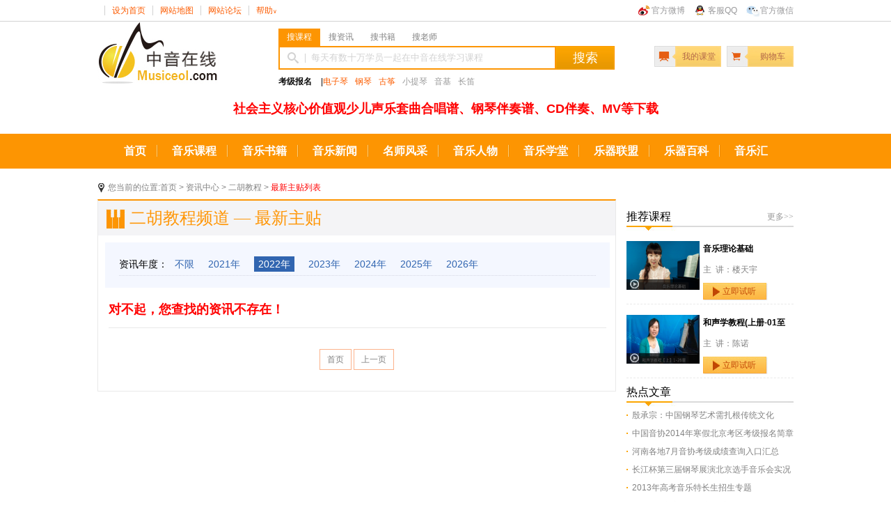

--- FILE ---
content_type: text/html
request_url: http://www.musiceol.com/news/list/?y=2022&page=3&id=56&up=16
body_size: 14811
content:
<!DOCTYPE html PUBLIC "-//W3C//DTD XHTML 1.0 Transitional//EN" "http://www.w3.org/TR/xhtml1/DTD/xhtml1-transitional.dtd">
<html xmlns="http://www.w3.org/1999/xhtml">

<head>
<meta http-equiv="Content-Type" content="text/html; charset=gb2312" />
<link href="../../css/all.css" rel="stylesheet" type="text/css" />
<link href="../css/css.css" type="text/css" rel="stylesheet">
<title>2022年最新主贴_二胡教程列表第3页_中音在线</title>
</head>
<body>
<!--头部-->
<div id="header">
	<div class="header_t" style="float:left;">
    	<div class="header_t_c">
        	<div class="header_link fr">
                <a href="http://e.weibo.com/zhongyinzaixian" target="_blank" class="wb">官方微博</a>
                <a href="javascript:;" onmouseover="document.getElementById('layer_qq').style.display='';" class="qq">客服QQ</a>
                <a class="wx" href="javascript:;" onmouseover="document.getElementById('layer_wx').style.display='';">官方微信</a>
                <div id="layer_qq" onmouseover="document.getElementById('layer_qq').style.display='';" onmouseout="document.getElementById('layer_qq').style.display='none';" style="width:90px;top:0px;margin-left:90px;position:absolute;z-index:100;display:none;">
                    <div style="width:100%;float:left;margin-top:30px;padding:10px;background-color:#FFF;border:#CCC solid 1px;border-top:0px;color:#333;">
                    网站客服QQ：<br />
                    <a style="color:#333;padding:0px;margin:0px;padding-left:15px;" target="blank" href="http://wpa.qq.com/msgrd?V=1&Uin=1014587588&Site=中音在线&Menu=yes">1014587588</a><br />
                    <a style="color:#333;padding:0px;margin:0px;padding-left:15px;" target="blank" href="http://wpa.qq.com/msgrd?V=1&Uin=2694395946&Site=中音在线&Menu=yes">2694395946</a><br />
                    音协考级QQ：<br />
                    <a style="color:#333;padding:0px;margin:0px;padding-left:15px;" target="blank" href="http://wpa.qq.com/msgrd?V=1&Uin=2537453437&Site=中音在线&Menu=yes">2537453437</a><br />
                    </div>
                </div>
                <div id="layer_wx" onmouseover="document.getElementById('layer_wx').style.display='';" onmouseout="document.getElementById('layer_wx').style.display='none';" style="width:150px;top:0px;margin-left:65px;position:absolute;z-index:100;display:none;">
                    <div style="width:100%;float:left;margin-top:30px;padding:10px;background-color:#FFF;border:#CCC solid 1px;border-top:0px;color:#333;line-height:180%;">
                    <img width="147" height="147" src="/images/weixin.jpg" />
                    名称：中音在线 <br />
                    微信号：musiceolcom 
                    <br />
                  </div>
                </div>
            </div>
            <div class="header_info"><label id="musiceol_login"></label><span style="margin:0 0 0 10px;"><a href="javascript:;" onclick="this.style.behavior='url(#default#homepage)';this.setHomePage('http://www.musiceol.com');">设为首页</a></span><span><a href="http://www.musiceol.com/about/map.html" target="_blank">网站地图</a></span><span><a href="http://bbs.musiceol.com" target="_blank">网站论坛</a></span><a href="http://www.musiceol.com/help/advantages.html" target="_blank"><span>帮助<b>∨</b></span></a></div>
        </div>
    </div>
    <div class="header_c" style="background-image:url(images/top_bg2015.jpg) no-repeat;">
    	<div class="header_c_l fl"> <a href="/"><img src="/images/logo_new.jpg" /></a>
        </div>
    	<div class="header_c_c fl">
            <!--搜索-->
        	<div class="search_menu"><a id="search_1" class="hover" href="javascript:show_search(1);">搜课程</a><a  id="search_2" href="javascript:show_search(2);">搜资讯</a><a id="search_3" href="javascript:show_search(3);">搜书籍</a><a id="search_4" href="javascript:show_search(4);">搜老师</a></div>
            <div class="search">
            	<form id="form_search" name="form_search" action="/search/" method="post" target="_blank">
                <input name="search_cataid" id="search_cataid" type="hidden" value="" />
            		<input name="search_word" id="search_word" type="text" onfocus="if(this.value=='每天有数十万学员一起在中音在线学习课程'){this.value='';}" value="每天有数十万学员一起在中音在线学习课程" /><button>搜索</button>
            	</form>
            </div>
            <div class="search_list">
           <a href="http://www.musiceol.com" target=_blank><STRONG><FONT color=#0c0c0c>考级报名</FONT ></STRONG> </A>|<a href="http://www.musiceol.com/lesson/dzq/" target=_blank>电子琴</a><a href="http://www.musiceol.com/lesson/piano/" target=_blank>钢琴</a><a href="http://www.musiceol.com/lesson/gz/" target=_blank>古筝</a><a href="http://www.musiceol.com/lesson/xtq/" target=_blank><span>小提琴</span></a><a href="http://www.musiceol.com/kj_yj/" target=_blank><span>音基</span></a><a href="http://www.musiceol.com/kj_cd/" target=_blank><span>长笛</span></a>    
            </div>
<script language="javascript">
function show_search(n){
	for(var i=1;i<=4;i++){document.getElementById("search_"+i).className="";}
	document.getElementById("search_"+n).className="hover";
	document.getElementById("search_cataid").value=n;
}
</script>
            <!--搜索结束-->
      </div>
    	<div class="header_c_r fr">
        	<div class="myWork fl"><a href="/usercenter/" target="_blank">我的课堂</a></div>
       	  <div class="purchase fr"><a href="/regbuy/shopping.asp" target="_blank">购物车</a></div>
            <div class="clear"><!-- img src="/images/num.jpg" / --></div>
     </div>
    	<div class="clear"></div>
 
       <div align="center">
      <a href="http://www.musiceol.com/news/html/2017-3/20173249495293823983.html"><font size="+1"><STRONG><FONT color=#ff0000>社会主义核心价值观少儿声乐套曲合唱谱、钢琴伴奏谱、CD伴奏、MV等下载</FONT></STRONG></a></span>
   

</STRONG></font>
    </div>
<!--活动结束-->
</div>
<!--头部结束-->

<!--导航-->
<div id="nav">
	<div class="nav_c">
    	<a href="/" target="_blank">首页</a>
    	<a href="/baoming/xuanke.html" target="_blank">音乐课程</a>
    	<a href="/book/" target="_blank">音乐书籍</a>
    	<a href="/news/" target="_blank">音乐新闻</a>
    	<a href="/news/masters.asp" target="_blank">名师风采</a>
    	<a href="/news/indexrw.asp" target="_blank">音乐人物</a>
    	<a href="/news/knowledge.asp" target="_blank">音乐学堂</a>
    	<a href="/news/indexyq.asp" target="_blank">乐器联盟</a>
    	<a href="/news/wikipedia.asp" target="_blank">乐器百科</a>
    	<a href="/collection/collection.asp" class="last" target="_blank">音乐汇</a>
    </div>
</div>
<!--导航结束-->





<div class="sub_con">
	<div class="sub_address">您当前的位置:<a href="/">首页</a> > <a href="/news/">资讯中心</a> > <a href="/jc_eh/" target="_blank">二胡教程</a> > <font style="color:#f00">最新主贴列表</font></div>
	<div class="sub_con_left">
   		 <h1>二胡教程频道 — 最新主贴</h1>
         <div class="sub1_l_div1" style="height:50px;padding-top:15px;">
                <div class="sub1_div1_ul1">
                    <ul class="ul1">
                    <li style="margin-right:10px">资讯年度：</li>
                    <li><a href="?y=0&page=3&id=56&up=16" >不限</a></li>
                    
                    <li><a href="?y=2021&page=3&id=56&up=16" >2021年</a></li>
                    
                    <li><a href="?y=2022&page=3&id=56&up=16" class="bx">2022年</a></li>
                    
                    <li><a href="?y=2023&page=3&id=56&up=16" >2023年</a></li>
                    
                    <li><a href="?y=2024&page=3&id=56&up=16" >2024年</a></li>
                    
                    <li><a href="?y=2025&page=3&id=56&up=16" >2025年</a></li>
                    
                    <li><a href="?y=2026&page=3&id=56&up=16" >2026年</a></li>
                    
                    </ul>
                </div>
                <!--
                <div class="sub1_div1_ul1">
                    <ul class="ul1">
                    <li style="margin-right:10px">音乐联考:</li>
                    <li><a href="#" class="bx">不限</a></li>
                    <li><a href="#">江苏</a></li>
                    <li><a href="#">北京</a></li>
                    <li><a href="#">安徽</a></li>
                    <li><a href="#">中央音乐学院</a></li>
                    <li><a href="#">2013年</a></li>
                    </ul>
                    <ul class="ul2">
                    <li class="ul2_li1"><a href="#">更多</a></li>
                    <li class="ul2_li2"><a href="#">多选</a></li>
                    </ul>
                </div>
                <div class="sub1_div1_ul1">
                    <ul class="ul1">
                    <li style="margin-right:10px">教学空间:</li>
                    <li><a href="#" class="bx">不限</a></li>
                    <li><a href="#">江苏</a></li>
                    <li><a href="#">北京</a></li>
                    <li><a href="#">安徽</a></li>
                    <li><a href="#">中央音乐学院</a></li>
                    <li><a href="#">2013年</a></li>
                    </ul>
                </div>
                <div class="sub1_div1_ul1 sub1_div1_ul2">
                    <ul class="ul1">
                    <li style="margin-right:10px">考级教材:</li>
                    <li><a href="#" class="bx">不限</a></li>
                    <li><a href="#">江苏</a></li>
                    <li><a href="#">北京</a></li>
                    <li><a href="#">安徽</a></li>
                    <li><a href="#">中央音乐学院</a></li>
                    <li><a href="#">2013年</a></li>
                    </ul>
                    <ul class="ul2">
                    <li class="ul2_li2 ul2_li3"><a href="#">多选</a></li>
                    </ul>
                </div>
                -->
         </div>
         <div class="sub1_l_div2"><h2 style="color:#ff0000">对不起，您查找的资讯不存在！</h2></div>
         <div class="sub1_l_page">
            
         	<a href="?page=1&y=2022&id=56&up=16">首页</a>
            <a href="?page=2&y=2022&id=56&up=16">上一页</a>
            
         </div>
    </div>
    <div class="sub_con_right">
    	<!--推荐课程开始-->
		<script type="text/javascript">
    /*240*200 创建于 2015-05-29*/
    var cpro_id = "u2127077";
</script>
<script src="http://cpro.baidustatic.com/cpro/ui/c.js" type="text/javascript"></script><div class="sub_r_div1" style="margin-top:20px;">
    <h2><span style="float:right;"><a href="/regbuy/select.asp?top=1&up=3&xy=0" style="color:#999;font-size:12px;" target="_blank">更多>></a></span>推荐课程</h2>
    <div class="sub_r_div1_1"><div class="r_div1_1_l"><a href="/demo/?id=1572" target="_blank"><img src="/lesson/images/2014324161486093.jpg" class="div1_img"></a><p><img src="/news/images/small_sj_03.jpg"></p> </div><div class="r_div1_1_r"><h3 title="音乐理论基础">音乐理论基础</h3><p>主&nbsp;&nbsp;讲：楼天宇</p><p><a href="/demo/?id=1572" target="_blank">立即试听</a></p></div></div><div class="sub_r_div1_1"><div class="r_div1_1_l"><a href="/demo/?id=16192" target="_blank"><img src="/lesson/images/20143241551562980.jpg" class="div1_img"></a><p><img src="/news/images/small_sj_03.jpg"></p> </div><div class="r_div1_1_r"><h3 title="和声学教程(上册-01至27章)讲解与习题">和声学教程(上册-01至</h3><p>主&nbsp;&nbsp;讲：陈诺</p><p><a href="/demo/?id=16192" target="_blank">立即试听</a></p></div></div>
</div>

    	<!--推荐课程结束-->
    	<!--热点文章开始-->
		<div class="sub_r_div3">
    <h2>热点文章</h2>
    <ul><li><a href="/news/html/2014-4/20144912183443848549.html" title="殷承宗：中国钢琴艺术需扎根传统文化">殷承宗：中国钢琴艺术需扎根传统文化</a></li><li><a href="/news/html/2013-10/20131012160846869789.html" title="中国音协2014年寒假北京考区考级报名简章">中国音协2014年寒假北京考区考级报名简章</a></li><li><a href="/news/html/2013-8/2013820949179922158.html" title="河南各地7月音协考级成绩查询入口汇总">河南各地7月音协考级成绩查询入口汇总</a></li><li><a href="/news/html/2012-11/201211281657344124581.html" title="长江杯第三届钢琴展演北京选手音乐会实况">长江杯第三届钢琴展演北京选手音乐会实况</a></li><li><a href="/news/html/2012-9/20129261559383985726.html" title="2013年高考音乐特长生招生专题">2013年高考音乐特长生招生专题</a></li><li><a href="/news/html/2012-1/20121916304020303475.html" title="黄河--北京交响乐团新春音乐会 ">黄河--北京交响乐团新春音乐会 </a></li></ul>      
</div>


    	<!--热点文章结束-->
    	<!--热门标签开始-->
		<!--include file="../../label/label_|+lesson_type_code+|.htm"-->
    	<!--热门标签结束-->
    	<!--教材教辅开始-->
		<!--include file="../../book/book_|+lesson_type_code+|.htm"-->
    	<!--教材教辅结束-->
    	<!--乐器开始-->
		<div class="sub_r_div5">
    <h2>乐器</h2>
    <div class="sub_div5_1"><div class="div_1_l"><a href="/news/html/2014-3/20143211862059451882.html" target="_blank"><img src="/news/html/2014-3/images/2014571717427349.jpg"></a></div><div class="div_1_r"><h3><a href="/news/html/2014-3/20143211862059451882.html" target="_blank">阮</a></h3><p>　　阮，阮咸的简称，旧称“汉琵琶”，还有一意即长颈琵琶，形似今之月琴，与从龟兹传来的曲项琵...</p></div></div><div class="sub_div5_1"><div class="div_1_l"><a href="/news/html/2011-2/20112231037727640969.html" target="_blank"><img src="/news/html/2011-2/images/2011223103727289.jpg"></a></div><div class="div_1_r"><h3><a href="/news/html/2011-2/20112231037727640969.html" target="_blank">扁鼓</a></h3><p>
　　扁鼓，是蒙古、藏、朝鲜、满、纳西、彝、苗、汉等族棰击膜鸣乐器。蒙古语称恒格勒格。藏语...</p></div></div>
</div>

    	<!--乐器结束-->
    </div>
    
    
</div>
<div class="clear"></div>
<div id="footer">
    <div class="footer_b">
        <div>
            <a href="http://www.musiceol.com/" target="_parent">关于我们</a> |
            <a href="http://www.musiceol.com/" target="_parent">合作推广</a> |
            <a href="mailto:info@musiceol.com" target="_blank">意见反馈</a> |
            <a href="/about/contactus.html" target="_blank">联系方式</a> |
            <a href="http://www.musiceol.com/" target="_parent">诚聘英才</a> |
            <a href="/about/link.asp" target="_blank">友情链接</a> |
            <a href="/about/map.html" target="_blank">网站地图</a> |
            <a href="http://www.musiceol.com/" target="_parent">招生联盟</a>
		</div>
        <div>Copyright &#169;2006-2023 www.musiceol.com All Rigth Resevers 中音在线</div>
        <div>电话：15311572120    <a href="https://beian.miit.gov.cn" target="_blank">京ICP备11003142号-1</a></div>
  </div>
</div>
<script language="javascript" src="/count/count.js"></script>



</body>
</html>


--- FILE ---
content_type: text/css
request_url: http://www.musiceol.com/css/all.css
body_size: 1513
content:
/* CSS Document */

/* 鍒濆鍖� */
body {
	font: normal 12px/22px "瀹嬩綋"; background:#fff;
}
body, p, ul, li, ol, h1, h2, h3, h4, h5, h6, dl, dt, dd, form, iframe {
	margin: 0;
	padding: 0;
}
ul{ list-style:none;}
img {
	border: 0 none;
	vertical-align: top;
}
input, select {
	vertical-align: middle;
}
.noindent {
	text-indent: 0;
}
.fl {
	float: left;
	display: inline;
}
.fr {
	float: right;
	display: inline;
}
.clear {
	clear: both;
}
.over{ overflow:auto;zoom:1;}
a {
	outline: none;
	text-decoration: none;
	color: #333;
}
/* 鍒濆鍖栫粨鏉� */

/*澶撮儴*/
.header_t{ width:100%; border-bottom:1px solid #d3d3d3; line-height:30px; height:30px;}
.header_t_c{ width:1000px; color:#99999b; margin:0 auto;}
.header_info span{ padding:0 10px; border-left:1px solid #d1d1d1;}
.header_info span b{ color:#fc5b00; font-size:8px; font-weight:normal;}
.header_info a{ color:#fc5b00;}
.header_link a{ margin:0 0 0 10px; padding:10px 0 10px 20px; color:#99999b;}
.header_link a.wb{ background:url(../images/wb.jpg) no-repeat left center;}
.header_link a.qq{ background:url(../images/qq.jpg) no-repeat left center;}
.header_link a.wx{ background:url(../images/wx.jpg) no-repeat left center;}
.header_c{ width:1000px; margin:0 auto; padding:25px 0;}
.header_c_l{ width:260px;}
.header_c_c{ width:530px;}

#header_lesson h2{width:80px;float:left;font-size:14px;color:#333;}
#header_lesson span{width:100%;float:left;color:#CCC;}
#header_lesson a{color:#666;line-height:30px;}

/*鎼滅储*/
.search_menu{ overflow:auto;zoom:1; margin:10px 0 0 0;}
.search_menu a{ width:60px; height:25px;font-size:12px; line-height:25px; display:block; float:left; text-align:center;}
.search_menu a.hover{color:#fff; background:#fd9502;}
.search input{ height:30px; line-height:30px; border:2px solid #fd9502; width:350px; padding:0 0 0 45px; background:url(../images/fdj.jpg) 10px center no-repeat; color:#d2d2d2; }
.search button{ width:84px; height:34px; background:url(../images/buttonbg.jpg) no-repeat; color:#fff; font-size:18px; border:none; vertical-align:middle; font-family:"寰蒋闆呴粦"}
.search_list a{ line-height:35px; margin:0 10px 0 0; color:#fc5d00;font-size:12px;}
.search_list a span{ color:#9a9a9a;}

/*鎼滅储缁撴潫*/
.myWork,.purchase{ background:url(../images/myworkbg.jpg) no-repeat; width:96px; height:30px; margin:35px 0 10px 0;}
.myWork a{ display:block; line-height:30px;font-size:12px; background:url(../images/mywork.jpg) no-repeat 5px center; padding:0 0 0 40px; color:#b2674a;}
.purchase a{ display:block; line-height:30px;font-size:12px; background:url(../images/purchase.jpg) no-repeat 5px center; padding:0 0 0 48px; color:#b2674a;}
.header_c_r{ width:200px;}
/*澶撮儴缁撴潫*/

#main{ width:1000px; margin:15px auto;}
/*瀵艰埅*/
#nav{ width:100%; height:50px; background:#fd9502; font-family:"寰蒋闆呴粦"; text-align:center;}
.nav_c a{ font-size:16px; color:#fff; padding:0 17px; line-height:50px; font-weight:bold; background:url(../images/abg.jpg) no-repeat right center;}
.nav_c a:hover{ color:#333;}
.nav_c a.last{  background:none;}


#navb{ width:100%; height:50px; background:#fd9502; font-family:"寰蒋闆呴粦"; }
.nav_cb{ width:1000px; margin:0 auto; }
.nav_cb a{ display:block; font-size:16px; color:#fff; line-height:50px; font-weight:bold; background:url(../images/abg.jpg) repeat-y left center; width:197px; float:left; text-align:center;}
.nav_cb a.hover{background:#fb5a02 url(../images/abg.jpg) repeat-y left center;}
.nav_cb a.last{ border-right:1px solid #fab442}
/*瀵艰埅缁撴潫*/

	/*鐧诲綍*/
	.login{ margin:0 0 10px 0;}
	.login_title{ line-height:30px; font-family:"寰蒋闆呴粦";  font-size:16px; color:#333; background:url(../images/login_t.jpg) repeat-x center bottom;}
	.login_title span{ border-bottom:2px solid #fca500; display:block; line-height:30px; width:65px;}	
	.login_content{ padding:15px 25px; background:#fafafa;}
	.user{ width:190px; height:30px; background:url(../images/user.jpg) no-repeat; margin:0 0 10px 0;}
	.user input{ width:145px; height:30px; color:#999999; border:none; line-height:30px; background:url(../images/inputa.jpg) no-repeat 10px center; padding:0 0 0 45px; }
	.userb input{  background:url(../images/inputb.jpg) no-repeat 10px center; }
	.login_b{ width:190px; height:30px; line-height:30px; background:url(../images/login_b.jpg) repeat-x; border:none; color:#3a7cb0; font-size:16px; font-weight:bold; border-bottom:1px solid #5693c2; margin:10px 0; }
	.find{ text-align:center; }
	.find a{  margin:0 0 0 10px; color:#999; }
	/*鐧诲綍缁撴潫*/


/*搴曢儴*/
#footer{ width:100%; background:#e5e5e5; padding:40px 0; border-top:1px solid #999; }
.footer_t{ border-bottom:1px dashed #a29698;}
.footer_b{ width:1000px; margin:0 auto;line-height:22px; padding:0px; text-align:center; color:#676767;}
.footer_b a{ color:#676767; padding:0 5px;}
/*搴曢儴缁撴潫*/


--- FILE ---
content_type: text/css
request_url: http://www.musiceol.com/news/css/css.css
body_size: 4263
content:
/* CSS Document */


body {margin:0px; padding:0px; font-family:"宋体",Arial, Helvetica, sans-serif;font-size:12px;}
input,select,textarea,ul,li,dl,dd,dt,h1,h2,h3,h4,h5,form,p,label{ padding:0; margin:0;}
dt,dd,dl{ padding:0; margin:0; line-height:0px;}
ul{ list-style-type:none;} 
li{list-style-type:none;}
p,a,li{text-decoration:none;color:#828282;}
a:hover{text-decoration:underline;}
img{border:none;}
.clear{clear:both;height:10px;}
.c{clear:both;}
.right{float:right;padding-top:5px;}
div{font-size:12px;}

/* list css */
.top{height:227px;background:url(../images/top_02.jpg) repeat-x;}
.top_con{width:1000px;margin:auto;}

.sub_con{width:1000px;margin:auto;margin-top:15px;}
.sub_address{height:24px;line-height:24px;background:url(../images/add_03.jpg) 0px 4px no-repeat;padding-left:15px;color:#828282;}
.sub_con_left{width:743px;float:left;border:1px solid #e9e9e9;border-top:2px solid #fd9502;overflow:hidden;margin-top:5px;padding-bottom:30px;}
	.sub_con_left h1{height:50px;line-height:50px;background:#f4f4f6 url(../images/icon1_03.jpg) 10px 12px no-repeat;padding-left:45px;font-size:24px;color:#ff9606;font-family:"微软雅黑";font-weight:normal;}
	.sub1_l_div1{width:725px;height:150px;background:#f4f7ff;margin-top:10px;margin-left:10px;}
		.sub1_div1_ul1{width:685px;height:32px;margin-left:20px;border-bottom:1px dotted #d5d7e3;}
		.sub1_div1_ul1 .ul1{width:570px;float:left;}
		.sub1_div1_ul1 .ul1 li{float:left;line-height:32px;margin-right:20px;color:#000;font-size:14px;}
		.sub1_div1_ul1 .ul1 li a,.sub1_div1_ul1 .ul2 li a{color:#3165b0;font-size:14px;}
		.sub1_div1_ul1 .ul1 .bx{padding:3px 6px;color:#fff;background:#3165b0;}
		.sub1_div1_ul1 .ul2{width:110px;float:right;}
		.sub1_div1_ul1 .ul2 li{float:left;margin-left:13px;line-height:32px;display:inline;}
		.sub1_div1_ul1 .ul2_li1{background:url(../images/more_03.jpg) 0px 12px no-repeat;padding-left:15px;}
		.sub1_div1_ul1 .ul2_li2{background:url(../images/j_03.jpg) 0px 12px no-repeat;padding-left:15px;}
		.sub1_div1_ul1 .ul2 .ul2_li3{margin-left:65px;}
		.sub1_div1_ul2{border:0;}
	.sub1_l_div2{width:715px;margin-left:15px;padding-bottom:15px;border-bottom:1px solid #e9e9e9;overflow:hidden;margin-top:20px;}
		.sub1_img{ float:left;width:180px; margin-right:30px;overflow:hidden; position:relative;}
		.sub1_img img{width:180px;height:120px;}
		.sub1_img a{position:absolute; z-index:99px; width:180px; height:120px; background:url(../images/studentbj.png) no-repeat; left:0px; top:0px; display:block;}
		.sub1_l_div2 h2 a{font-size:22px;color:#323232;font-family:"微软雅黑";font-weight:normal;}
		.sub1_l_div2 p{padding-top:10px;line-height:22px;padding-right:60px;}
		.sub1_l_div2 .fb_date{color:#c3c3c3;padding-top:15px;}
	.sub1_l_page{margin-top:30px;text-align:center;}
		.sub1_l_page a{padding:3px 10px;display:inline-block;border:1px solid #fcb28b;}
		.sub1_l_page a:hover,.sub1_l_page .now{color:#fb5a02;background:#fcb28b;border:1px solid #fcb28b;}
.sub_con_right{width:240px;float:left;margin-left:15px;}
	.sub_r_div1_1{height:90px;border-bottom:1px dashed #e9e9e9;margin-top:15px;}
		.sub_r_div1 h2,.sub_r_div4 h2,.sub_r_div3 h2,.sub_r_div2 h2,.pd_right_div4 h2,.pd_right_div6 h2,.tc_con_right h1{height:30px;line-height:20px;background:url(../images/r_tit_03.jpg) left bottom no-repeat;font-size:16px;font-family:"微软雅黑";font-weight:normal;}
		.r_div1_1_l{width:105px;float:left;position:relative;}
		.r_div1_1_l .div1_img{width:105px;height:70px;}
		.r_div1_1_l p{width:100px;height:15px;position:absolute;bottom:0px;left:0px;padding-left:5px;background:#000;filter:alpha(opacity=70);-moz-opacity:70;opacity:0.7;}
		.r_div1_1_r{width:130px;float:left;margin-left:5px;}
		.r_div1_1_r h3{font-size:12px;}
		.r_div1_1_r p{padding-top:8px;}
		.r_div1_1_r p a{width:65px;height:25px;line-height:25px;padding-left:28px;display:block;background:url(../images/st_03.jpg) no-repeat;color:#c24606;}
	.sub_r_div2{margin-top:10px;}
		.sub_r_div2 p{padding-top:10px;}
		.sub_r_div2 p a{width:55px;height:29px;line-height:29px;text-align:center;display:inline-block;margin-left:2px;margin-top:2px;background:#fce7ba;border:1px solid #fed3a8;color:#d59356;}
	.sub_r_div3{margin-top:10px;}
		.sub_r_div3 ul li,.sub_div4_2 ul li{height:26px;line-height:26px;background:url(../images/li_03.jpg) 0px 12px no-repeat;padding-left:8px;}
	.sub_r_div4,.sub_r_div5{margin-top:10px;}
	.sub_div4_1{margin-top:5px;}
		.div4_1_l{width:85px;float:left;}
		.div4_1_l img{width:82px;height:115px;border:1px solid #dbd9da;}
		.div4_1_r{width:145px;float:left;margin-left:10px;}
		.div4_1_r h3{height:26px;line-height:26px;}
		.div4_1_r h3 a{font-size:14px;color:#000;}
		.div4_1_r p{height:22px;line-height:22px;overflow:hidden;}
		.sub_r_div5 h2{height:30px;line-height:20px;background:url(../images/sub_tit2_03.jpg) left bottom no-repeat;font-size:16px;font-family:"微软雅黑";font-weight:normal;}
		.sub_div5_1{height:120px;border-bottom:1px dashed #e9e9e9;margin-top:15px;}
		.div_1_l{width:85px;float:left;}
		.div_1_l img{width:82px;height:105px;border:1px solid #dbd9da;}
		.div_1_r{width:145px;float:left;margin-left:10px;}
		.div_1_r h3{height:24px;line-height:24px;}
		.div_1_r h3 a{font-size:14px;color:#000;}
		.div_1_r p{height:20px;line-height:20px;overflow:hidden;}
.foot{background:#e5e5e5;border-top:1px solid #c4c4c4;margin-top:15px;}
.foot_con{width:1000px;margin:auto;}

/* ms css */		
.ms_left{width:745px;float:left;overflow:hidden;margin-top:5px;padding-bottom:30px;}
	.ms_left_div1{height:290px;}
		.ms_div1_l{width:465px;float:left;}
		.ms_div1_l img{width:462px;height:288px;border:1px solid #dbd9da;}
		.ms_div1_r{width:270px;float:left;margin-left:10px;}
		.ms_div1_r h2{height:50px;line-height:50px;background:#f4f4f6;border-top:2px solid #fd9502;font-family:"微软雅黑";font-size:24px;font-weight:normal;padding-left:10px;}
		.ms_div1_r p{padding:10px 5px 0px 8px;line-height:22px;}
		.shareto_toolbox{margin-top:25px;}
	.ms_left_div2{height:215px;margin-top:10px;}
		.ms_div2_l{width:305px;float:left;}
		.ms_div2_l h2,.ms_div2_r h2{height:35px;line-height:35px;background:#f4f4f4;border-top:2px solid #fd9502;margin-bottom:10px;}
		.ms_div2_l h2 span,.ms_div2_r h2 span{width:150px;font-size:16px;font-family:"微软雅黑";font-weight:normal;display:block;float:left;margin-left:10px;display:inline;}
		.ms_div2_l h2 a,.ms_div2_r h2 a{width:35px;float:right;display:block;font-size:12px;color:#fb5904;font-weight:normal;}
		.ms_div2_l ul li{height:26px;line-height:26px;background:url(../images/li_03.jpg) 0px 10px no-repeat;padding-left:8px;overflow:hidden;}
		.ms_div2_l ul li a,.ms_tab td a,.ms_tab td{color:#333333;}
		.ms_div2_r{width:430px;float:left;margin-left:10px;}
		.ms_tab td{height:30px;padding-left:5px;}
		.ms_tab .bg td{background:#feeee1;}
	.ms_left_div3{border:1px solid #e9e9e9;border-top:2px solid #fe9603;padding-bottom:30px;overflow:hidden;}
		.ms_left_div3 h2{background:#f4f4f4;height:35px;line-height:35px;padding-left:10px;font-size:18px;font-family:"微软雅黑";font-weight:normal;}
		.ms_left_div3 h2 span{font-size:12px;padding-left:8px;font-family:"宋体";color:#999999;}
		.ms_div3_1{margin-top:5px;}
		.ms_l_head{width:50px;float:left;margin-left:30px;display:inline;}
		.ms_l_head img{width:48px;height:48px;border:1px solid #e3e7f3;}
		.ms_l_head p{text-align:center;padding-top:10px;}
		.ms_r_head{width:600px;float:left;background:#f3f6ff;border:1px solid #e4e3e1;position:relative;margin-left:20px;padding:10px;}
		.j{position:absolute;top:20px;left:-14px;}
		.pl_word{background:url(../images/ms_icon.jpg) no-repeat;line-height:20px;padding-bottom:20px;padding-left:25px;}
		.pl_date{text-align:right;border-top:1px dashed #dadad8;padding-top:10px;}

/* pd css */
.pd_left{width:745px;float:left;overflow:hidden;margin-top:5px;}
	.pd_left_div1{height:80px;}
		.pd_l_div1_l{width:150px;float:left;}
		
		.tab{ width:580px;float:left;margin-left:10px;}
		.tab-hd { height:40px;zoom:1;border-bottom:1px solid #fb5a02;}
		.tab-hd li{ float:left;padding:0px 30px; height:38px;line-height:38px;color:#3b4e86;font-weight:bold; text-align:center; cursor:pointer;border:1px solid #e1e7fd;border-bottom:none;margin-left:10px;}
		.tab-hd li.active{height:39px;line-height:39px;color:#fa5901;background:#fff;border:1px solid #fb5a02;border-bottom:1px solid #fff;}
		.tab-bd li{display:none; padding:20px;color:#d0d0d0;}
		.tab-bd .pd_icon1{background:url(../images/pd.png) -450px -285px no-repeat;padding-left:25px;padding-bottom:5px;}
		.tab-bd .pd_icon2{background:url(../images/pd.png) -450px -319px no-repeat;padding-left:25px;padding-bottom:5px;}
		.tab-bd .pd_icon3{background:url(../images/pd.png) -450px -389px no-repeat;padding-left:25px;padding-bottom:5px;}
		.tab-bd .pd_icon4{background:url(../images/pd.png) -450px -352px no-repeat;padding-left:25px;padding-bottom:5px;}
		.tab-bd .pd_icon5{background:url(../images/pd.png) -450px -244px no-repeat;padding-left:25px;padding-bottom:5px;}
		.tab-bd .pd_icon6{background:url(../images/pd.png) -450px -425px no-repeat;padding-left:25px;padding-bottom:5px;}
		.tab-bd .pd_icon1:hover{background:url(../images/pd.png) -448px -58px no-repeat;color:#fb5a02;}
		.tab-bd .pd_icon2:hover{background:url(../images/pd.png) -448px -92px no-repeat;color:#fb5a02;}
		.tab-bd .pd_icon3:hover{background:url(../images/pd.png) -448px -162px no-repeat;color:#fb5a02;}
		.tab-bd .pd_icon4:hover{background:url(../images/pd.png) -448px -125px no-repeat;color:#fb5a02;}
		.tab-bd .pd_icon5:hover{background:url(../images/pd.png) -448px -17px no-repeat;color:#fb5a02;}
		.tab-bd .pd_icon6:hover{background:url(../images/pd.png) -448px -198px no-repeat;color:#fb5a02;}
	.pd_left_div2{overflow:hidden;border:1px solid #e9e9e9;border-top:2px solid #fe9603;}
		.pd_left_div2 h2,.pd_left_div3 h2{height:35px;line-height:35px;font-size:18px;padding-left:10px;background:#f3f3f5;font-weight:normal;font-family:"微软雅黑";}
	.pd_l_div2_1{width:725px;margin-left:10px;border-bottom:1px solid #eeeeee;padding-bottom:20px;overflow:hidden;margin-top:15px;}
	.pd_con_left{width:185px;float:left;position:relative;}
		.pd_con_left .pd_big_img{width:185px;height:105px;}
		.jb{position:absolute;top:-1px;left:0px;}
		.big_b{width:180px;padding-left:5px;height:28px;background:#000;filter:alpha(opacity=60);-moz-opacity:60;opacity:0.6;position:absolute;bottom:0px;left:0px;}
	.pd_con_mid{width:325px;float:left;margin-left:15px;}	
		.pd_con_mid h3{font-size:14px;}
		.pd_con_mid h3 a{width:93px;height:25px;line-height:25px;background:url(../images/st_03.jpg) no-repeat;padding-left:30px;color:#fb5a02;display:inline-block;font-size:12px;font-weight:normal;margin-left:10px;}
		.pd_intro{padding:10px 0px;border-bottom:1px dotted #bcbcbc;}
		.pd_intro a{color:#f00;}
		.pd_con_mid p{padding-top:10px;}
	.pd_con_right{width:95px;float:left;margin-top:50px;margin-left:60px;}
	.pd_left_div3{width:743px;border:1px solid #e9e9e9;border-top:2px solid #fe9603;overflow:hidden;}
		.pd_div3_1{width:745px;padding-bottom:20px;overflow:hidden;border-bottom:1px solid #e9e9e9;margin-top:20px;}
		.div3_1_l{width:220px;float:left;position:relative;margin-left:20px;display:inline;}
		.div3_1_l .div3_img{width:220px;height:125px;}
		.div3_1_l h3{font-size:14px;padding-top:5px;}
		.div3_1_l p{padding-top:5px;}
		.div3_1_l .radio{width:215px;padding-left:5px;height:28px;background:#000;filter:alpha(opacity=60);-moz-opacity:60;opacity:0.6;position:absolute;top:97px;left:0px;}
		.div3_1_m{width:25px;float:left;margin-top:50px;margin-left:20px;}
		.pd_div3_2{padding-bottom:10px;text-align:right;padding-right:20px;}
		.pd_div3_2 img{position:relative;top:7px;}
	.pd_left_div4{width:743px;border:1px solid #e9e9e9;border-top:2px solid #fe9603;padding-bottom:20px;overflow:hidden;}
		.pd_left_div4 h2{height:35px;line-height:35px;background:#f3f3f5;}
		.pd_left_div4 h2 span{width:150px;display:block;float:left;font-size:18px;padding-left:10px;font-weight:normal;font-family:"微软雅黑";}
		.pd_left_div4 h2 a{width:70px;display:block;float:right;font-size:12px;color:#fa5b00;background:url(../images/y_03.jpg) 0px 8px no-repeat;font-weight:normal;font-family:"宋体";padding-left:25px;}
		.pd_div4_l{width:300px;float:left;margin-left:10px;margin-top:20px;display:inline;}
		.pd_div4_l img{width:297px;height:197px;border:1px solid #dadada;}
		.pd_div4_l p{padding-top:10px;line-height:20px;}
		.pd_div4_r{width:420px;float:left;}
		.pd_div4_r ul li{float:left;margin-left:18px;margin-top:20px;display:inline;}
		.pd_div4_r img{width:120px;height:130px;border:1px solid #dadada;}
		.pd_div4_r p{padding-top:5px;text-align:center;}
	.pd_left_div5{height:220px;}
	.pd_div5_l{width:305px;float:left;border-top:2px solid #fe9603;}
		.pd_div5_l h2,.pd_div5_r h2{height:35px;line-height:35px;background:#f3f3f5;}
		.pd_div5_l h2 span,.pd_div5_r h2 span{width:150px;display:block;float:left;font-size:18px;padding-left:10px;font-weight:normal;font-family:"微软雅黑";}
		.pd_div5_l h2 a,.pd_div5_r h2 a{width:35px;display:block;float:right;font-size:12px;color:#fa5b00;font-weight:normal;}
		.pd_div5_l ul li{height:26px;line-height:26px;overflow:hidden;padding-left:8px;background:url(../images/li_03.jpg) 0px 11px no-repeat;}
		.pd_div5_l ul li span{color:#4697ce;font-weight:bold;}
	.pd_div5_r{width:425px;float:left;border-top:2px solid #fe9603;margin-left:15px;}
		.div5_r_l{width:130px;float:left;margin-top:5px;border-right:1px dashed #dadada;padding-right:10px;}
		.div5_r_l h3,.div5_r_r h3{width:65px;height:20px;line-height:20px;font-size:12px;color:#fff;background:#4496ce;text-align:center;font-weight:normal;}
		.div5_r_l ul{margin-top:5px;}
		.div5_r_l ul li{height:26px;line-height:26px;overflow:hidden;padding-left:8px;background:url(../images/li_03.jpg) 0px 11px no-repeat;}
		.div5_r_m{margin-left:5px;}
		.div5_r_r{width:130px;float:left;margin-top:5px;margin-left:5px;background:url(../images/pd.png) -16px -70px no-repeat;}
		.div5_r_r ul{margin-top:12px;}
		.div5_r_r ul li{height:25px;line-height:25px;margin-left:25px;}
		.div5_r_r ul li img{position:relative;top:3px;}
		.div5_r_r ul li a{padding-left:5px;}
	.pd_right_div1 h2{height:30px;line-height:20px;background:url(../images/r_tit_03.jpg) left bottom no-repeat;font-size:16px;font-family:"微软雅黑";font-weight:normal;}
		.form_div1,.form_div2{margin-top:15px;margin-left:25px;}
		.form_div1 input{width:110px;height:10px;padding:10px 40px;background:url(../images/pd_key_03.jpg) no-repeat;border:0;color:#9a9a9a;}
		.form_div2 input{width:110px;height:10px;padding:10px 40px;background:url(../images/pd_user_03.jpg) no-repeat;border:0;color:#9a9a9a;}
		.form_div3{margin-top:15px;margin-left:25px;}
		.form_div3 input{width:190px;height:32px;background:url(../images/pd_dl_03.jpg) no-repeat;border:0;}
		.form_div4{margin-top:10px;margin-left:60px;}
		.pd_right_div2{margin-top:20px;width:240px;height:58px;background:url(../images/pd.png) -14px -431px no-repeat;overflow:hidden;}
		.pd_right_div2 a{width:58px;height:18px;text-align:center;display:block;float:left;color:#e65e12;padding-top:40px;}
		.pd_right_div4{margin-top:10px;}
		.pd_div4_1{margin-top:15px;padding-bottom:15px;border-bottom:1px dashed #dad8d9;overflow:hidden;}
		.pd_div4_1 img{width:238px;height:160px;border:1px solid #dadada;}
		.pd_div4_1 h3{padding-top:5px;font-size:14px;}
		.pd_div4_1 p{padding-top:5px;line-height:20px;}
		.pd_right_div5,.pd_right_div6{margin-top:15px;}
		.pd_div6_1{padding-bottom:15px;border-bottom:1px dashed #dad8d9;overflow:hidden;margin-top:15px;float:left;}
		.div6_1_img{width:85px;float:left;}
		.div6_1_img img{width:85px;height:115px;border:1px solid #dadada;}
		.div6_1_intro{width:135px;float:left;margin-left:10px;}
		.div6_1_intro h3{font-size:14px;}
		.div6_1_intro p{line-height:20px;text-indent:2em;padding-top:12px;}
	
/* tc css */
.tc_left{width:745px;float:left;overflow:hidden;margin-top:5px;}
	.tc_left_div1{width:743px;padding-bottom:15px;border:1px solid #e9e9e9;border-top:2px solid #fd9502;overflow:hidden;}
		.tc_left_div1 h1{height:50px;line-height:50px;background:#f4f4f6;padding-left:15px;font-size:22px;font-weight:normal;font-family:"微软雅黑";}
		.tc_left_div1 h1 span{font-size:16px;color:#f00;padding-left:15px;}
		.tc_div1_l{width:255px;float:left;margin-left:10px;margin-top:15px;display:inline;}
		.tc_l_div1{width:233px;height:57px;padding-top:10px;background:url(../images/tc_icon_03.jpg) no-repeat;font-size:22px;padding-left:20px;color:#fff;}
		.price{font-size:36px;color:#fff;font-family:"微软雅黑";}
		.buy{position:relative;top:4px;padding-left:10px;}
		.tc_l_div2{margin-top:30px;}
		.tc_l_div2 table td{font-size:14px;height:26px;text-align:center;}
		.tc_l_div3{margin-top:30px;height:34px;line-height:34px;border-top:1px solid #e9e9e9;border-bottom:1px solid #e9e9e9;text-align:center;}
		.tc_l_div3 p{font-size:14px;}
		.tc_div1_r{width:460px;float:left;margin-left:5px;margin-top:15px;display:inline;}
		.tc_div1_r img{width:460px;height:290px;}
	.tc_left_div2{width:743px;padding-bottom:15px;border:1px solid #e9e9e9;border-top:2px solid #fd9502;overflow:hidden;margin-top:15px;}
		.tc_left_div2 h2{height:40px;line-height:40px;font-size:16px;color:#fc5c04;font-family:"微软雅黑";font-weight:normal;padding-left:10px;}
		.tc_left_div2 h2 span{color:#828282;font-size:14px;padding-left:5px;}
		.tc_left_div2 h2 span a{color:#333333;font-size:16px;padding-left:5px;}
		.tc_div2_1{margin-left:10px;}
		.tc_div2_1 h3{margin-top:10px;font-size:14px;background:url(../images/tc_li_03.jpg) 0px 10px no-repeat;padding-left:8px;color:#333333;}
		.tc_div2_1 p{padding-top:10px;font-size:14px;padding-bottom:10px;padding-left:10px;}
		.tc_div2_2{margin-top:15px;}
		.tc_tab{margin-left:10px;border:1px solid #fa5a02;}
		.tc_tab td{height:40px;font-size:14px;padding-left:15px;}
		.tc_tab .tc_tab_tit{background:#fb5a02 url(../images/tc_icon2_03.jpg) 10px 12px no-repeat;padding-left:40px;color:#fff;font-weight:bold;}
		.tc_tab .red{color:#f00;text-align:center;padding-left:0px;border-right:1px solid #fed2b9;}
		.tc_tab .tab_bg td{background:#fedfcd;}
	.tc_div2_3{width:725px;margin-left:10px;border-top:1px dashed #dadada;margin-top:20px;padding-top:15px;}
		.tc_div2_3 h3{height:40px;line-height:40px;background:url(../images/pl_03.jpg) 0px 10px no-repeat;padding-left:25px;font-size:16px;color:#fa5a04;font-family:"微软雅黑";font-weight:normal;}
		.tc_div2_3 h3 span{font-size:12px;color:#999999;font-family:"宋体";}
	.tc_con_right{width:240px;float:left;margin-left:15px;}
		.tc_r_con{width:238px;border-left:1px solid #e9e9e9;border-right:1px solid #e9e9e9;border-bottom:1px solid #e9e9e9;overflow:hidden;position:relative;top:-6px;}
		.tc_r_con_1{width:210px;margin-left:14px;padding-bottom:15px;overflow:hidden;border-bottom:1px solid #e9e9e9;padding-top:15px;}
		.tc_r_con_1 img{width:210px;height:140px;}
		.tc_r_con_1 p{padding-top:10px;}
		.tc_r_con_1 .tc_red{color:#f00;}
		.tc_r_con_1 .big_p{color:#f00;font-family:"微软雅黑";font-weight:normal;font-size:26px;}
		.tc_r_con_1 .small_m{font-size:16px;}
		.tc_r_con_1 .small_p{color:#828282;font-size:12px;text-decoration:line-through;font-family:"宋体";padding-left:10px;}
		.tc_r_con_1 .people{color:#828282;font-size:12px;padding-left:50px;font-family:"宋体";}
	.tc_r_ad{margin-top:20px;}
		
/* xx css */	
.xx_con_left{width:743px;float:left;}
.xx_left_div1{border:1px solid #e9e9e9;border-top:2px solid #fd9502;overflow:hidden;margin-top:5px;padding-bottom:30px;}
	.xx_left_div1 h1{height:50px;line-height:50px;font-family:"微软雅黑";font-weight:normal;font-size:24px;background:#f4f4f6;text-align:center;}
	.list_date{margin-left:10px;width:720px;height:40px;line-height:40px;border-bottom:1px solid #e9e9e9;text-align:center;}
	.list_intro{margin-left:30px;width:650px;background:#f3f6ff;padding:15px 20px 20px 10px;line-height:22px;margin-top:20px;font-size:12px;font-weight:normal;color:#828282;border:#BAD9E9 solid 1px; background:#EEF4F9;}
	.intro_t{font-weight:bold;color:#fff;background:#fa5b00;padding:3px;}
/*	.list_word{padding:20px 20px 0px 20px;line-height:24px;font-size:14px;text-indent:2em;color:#343434;}*/
	.list_word{padding:50px 30px 0px 30px;line-height:24px;font-size:14px;color:#343434;}
	.list_word p{color:#343434;}
	.list_img{text-align:center;padding:20px 20px 0px 20px;}
	.xx_l_page{padding-top:20px;border-top:1px solid #e9e9e9;}
.xx_left_div2{margin-left:480px;font-size:18px;color:#F33;line-height:150%;margin-bottom:20px;}
.zero{margin-top:15px;height:30px;}
.xx_left_div3{width:743px;border:1px solid #e9e9e9;overflow:hidden;padding-bottom:10px;margin-top:20px;}
	.pl_tit{height:40px;line-height:40px;background:#f4f4f4;}
	.pl_tit h3{font-size:16px;font-family:"微软雅黑";font-weight:normal;width:80px;float:left;display:block;padding-left:10px;}
	.pl_tit span{width:190px;display:block;float:right;font-size:12px;font-family:"宋体";font-weight:normal;}
	.xx_left_div3 textarea{width:690px;height:80px;padding:20px;background:none;border:0;overflow:hidden;}
.xx_left_div4{margin-top:10px;}
	.xx_left_div4 input{width:95px;height:35px;background:url(../images/submit_03.jpg) no-repeat;border:0;margin-left:650px;}
.xx_left_div5{margin-top:10px;}
	.xx_left_div5 h3{height:30px;line-height:30px;padding-left:10px;border-top:2px solid #fd9502;font-family:"微软雅黑";font-weight:normal;font-size:16px;background:#f4f4f6;}
	.xx_left_div5 ul li{height:26px;line-height:26px;background:url(../images/li_03.jpg) 0px 12px no-repeat;margin-left:10px;}
	.xx_left_div5 ul li a{width:640px;float:left;display:block;margin-left:10px;color:#333333;}
	.xx_left_div5 ul li span{width:70px;float:right;display:block;color:#9a9a9a;}
.shareto_separator{
	float:left;padding-top:3px;padding-right:5px;font-size:12px;line-height:200%;
}
.editor{width:95%;text-align:right;}

--- FILE ---
content_type: text/plain
request_url: https://www.google-analytics.com/j/collect?v=1&_v=j102&a=884823812&t=pageview&_s=1&dl=http%3A%2F%2Fwww.musiceol.com%2Fnews%2Flist%2F%3Fy%3D2022%26page%3D3%26id%3D56%26up%3D16&ul=en-us%40posix&dt=2022%E5%B9%B4%E6%9C%80%E6%96%B0%E4%B8%BB%E8%B4%B4_%E4%BA%8C%E8%83%A1%E6%95%99%E7%A8%8B%E5%88%97%E8%A1%A8%E7%AC%AC3%E9%A1%B5_%E4%B8%AD%E9%9F%B3%E5%9C%A8%E7%BA%BF&sr=1280x720&vp=1280x720&_u=IEBAAEABAAAAACAAI~&jid=1778417587&gjid=671934701&cid=1019092017.1768888147&tid=UA-62576731-1&_gid=169845900.1768888147&_r=1&_slc=1&z=812890065
body_size: -285
content:
2,cG-PK176YS43X

--- FILE ---
content_type: application/javascript
request_url: http://www.musiceol.com/count/count.js
body_size: 565
content:
_dwrite("<script language=\"javascript\" src=\"/count/count.asp?come="+escape(document.referrer)+"\"></script>");
function _dwrite(string) {document.write(string);}


  (function(i,s,o,g,r,a,m){i['GoogleAnalyticsObject']=r;i[r]=i[r]||function(){
  (i[r].q=i[r].q||[]).push(arguments)},i[r].l=1*new Date();a=s.createElement(o),
  m=s.getElementsByTagName(o)[0];a.async=1;a.src=g;m.parentNode.insertBefore(a,m)
  })(window,document,'script','//www.google-analytics.com/analytics.js','ga');

  ga('create', 'UA-62576731-1', 'auto');
  ga('send', 'pageview');